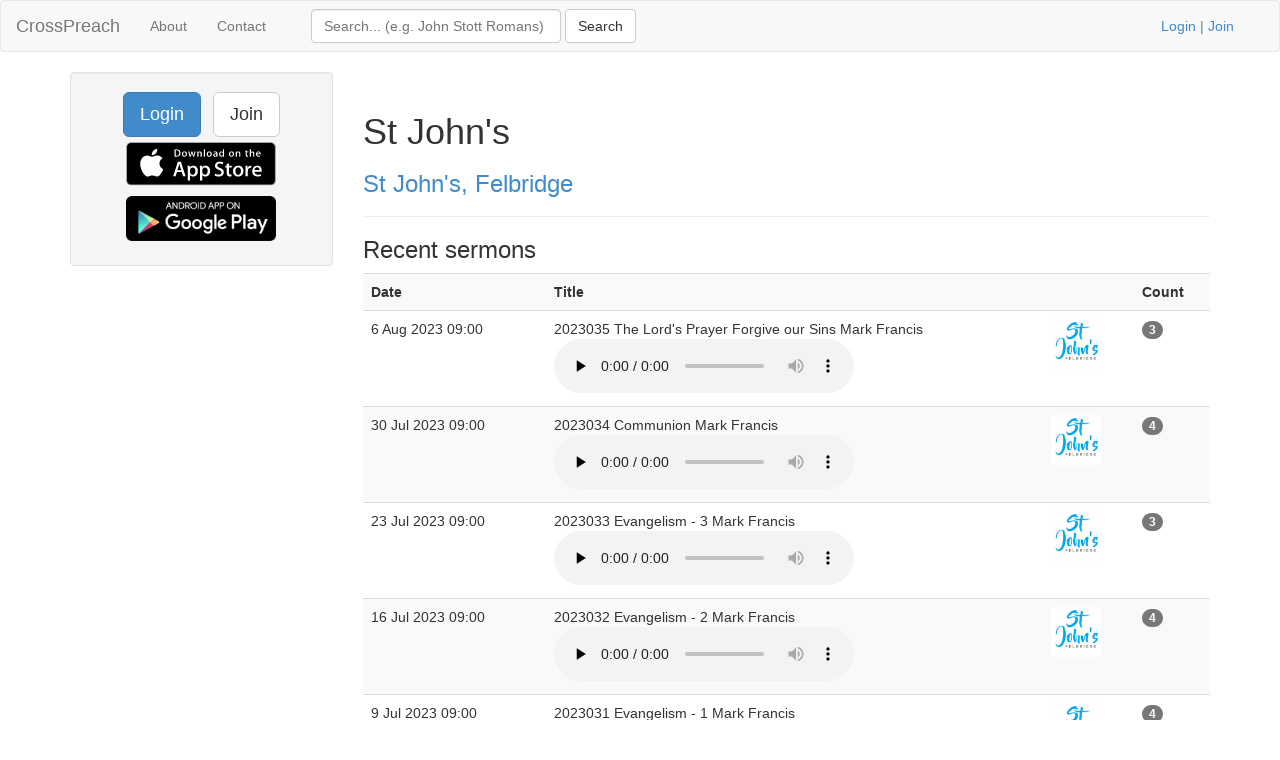

--- FILE ---
content_type: text/html; charset=UTF-8
request_url: https://www.crosspreach.com/speaker/209/st_john_s_felbridge/page:6
body_size: 3178
content:
<!DOCTYPE html>
<html lang="en">
<head>
<meta charset="utf-8">

<title>Sermon archive of 1598 talks at St John's, Felbridge, page 6 of 80</title>
<meta name="viewport" content="width=device-width, initial-scale=1.0">
<meta name="description" content="Sermon archive of 1598 talks at St John's, Felbridge, page 6 of 80">
<meta name="keywords" content="St John's, Felbridge, St John's, Felbridge, sermons">
<meta name="author" content="David Butler">

<meta property="og:title" content="Sermon archive of 1598 talks at St John's, Felbridge, page 6 of 80" />
<meta property="og:type" content="website" />
<meta property="og:url" content="https://www.crosspreach.com/speaker/209/st_john_s_felbridge/page:6" />
<meta property="og:image" content="https://www.crosspreach.com/img/logo.png" />

<meta name="twitter:card" content="summary" />
<meta name="twitter:site" content="@crosspreach" />

<script src="/js/jquery-3.5.1.min.js"></script>
<script src="/js/bootstrap.min.js"></script>

		
		<link href="/vendor/fontawesome-free/css/all.min.css" rel="stylesheet" type="text/css">
    <link rel="stylesheet" type="text/css" href="/css/bootstrap.min.css"/>    <style>
        html, body {
            height: 100%;
        }
        footer {
            color: #666;
            display:block;
            padding: 17px 0 18px 0;
            margin-top: 20px;
            border-top: 1px solid #eeeeee;
            text-align:center;
        }
            </style>
    <link href="/favicon.ico" type="image/x-icon" rel="icon"/><link href="/favicon.ico" type="image/x-icon" rel="shortcut icon"/><meta name="google-site-verification" content="OWcQQaRLKnXxelaLIJGWynCr9Ir7GGI1Z-J6t99i8qU" />
<!-- Global site tag (gtag.js) - Google Analytics -->
<script async src="https://www.googletagmanager.com/gtag/js?id=G-C6HR2D16NW"></script>
<script>
  window.dataLayer = window.dataLayer || [];
  function gtag(){dataLayer.push(arguments);}
  gtag('js', new Date());

  gtag('config', 'UA-33529034-37');
  gtag('config', 'G-C6HR2D16NW');
</script>

</head>
  <body>

	<div class="wrapper">
	<nav class="navbar navbar-default" role="navigation">
    	<div class="container-fluid">
      	<div class="navbar-header">
      <button type="button" class="navbar-toggle" data-toggle="collapse" data-target="#bs-example-navbar-collapse-1">
        <span class="sr-only">Toggle navigation</span>
            <span class="icon-bar"></span>
            <span class="icon-bar"></span>
            <span class="icon-bar"></span>
          </button>
          <a class="navbar-brand" href="/">CrossPreach</a>
          </div>

    <!-- Place everything within .nav-collapse to hide it until above 768px -->
    <div class="collapse navbar-collapse" id="bs-example-navbar-collapse-1">

            <ul class="nav navbar-nav">
      <li><a href="/about/">About</a></li>
		<li><a href="/contact/">Contact</a></li>
  </ul>
  <div class="col-lg-6">
<form action="/siteSearch" class="navbar-form navbar-left form-inline" role="search" id="SearchDetailsForm" method="post" accept-charset="utf-8"><div style="display:none;"><input type="hidden" name="_method" value="POST"/><input type="hidden" name="data[_Token][key]" value="12161610bb94ccdce71652d2284b9395c603a8850383d8b934c29e368231886e3a7d96f91f1373fe8c05cd2c5b481fc96ae0992a5ee975e7cb532ae2c0d09c7e" id="Token922668959" autocomplete="off"/></div><div class="input text" style="display:inline;"><input name="data[Search][term]" placeholder="Search... (e.g. John Stott Romans)" title="Search box" class="form-control" style="width:250px;" type="text" id="SearchTerm"/></div> <input name="submit" class="btn btn-default" type="submit" value="Search"/><div style="display:none;"><input type="hidden" name="data[_Token][fields]" value="4a27a80177420e800767739d52ecb2dc7f94b514%3A" id="TokenFields2099978205" autocomplete="off"/><input type="hidden" name="data[_Token][unlocked]" value="submit" id="TokenUnlocked2028963356" autocomplete="off"/></div></form></div>
			<p class="navbar-text pull-right"><a href="/users/login">Login</a> | <a href="/users/join">Join</a></p>
          	    </div><!-- /.nav-collapse -->
  </div><!-- /.container -->
</nav><!-- /.navbar -->

    <div class="container">
		<div id="content">
			
			<div class="row">
<div class="col-lg-3">
    <div class="well sidebar-nav">
		<div style="text-align:center;"><a href="/users/login" class="btn btn-lg btn-primary">Login</a> &nbsp; <a href="/users/join" class="btn btn-lg btn-default">Join</a>
        	<a href="https://itunes.apple.com/app/id822184889"><img src="/img/appstore.svg" alt="download ios app" width="150" style="margin:5px;"/></a>
    		<a href="https://play.google.com/store/apps/details?id=com.nimisis.CrossPreach"><img src="/img/google-play.png" alt="download android app" width="150" style="margin:5px;"/></a>

	</div>	</div><!--/.well -->
</div><!--/span-->

<div class="col-lg-9">
<div class="page-header">
	<h1>St John's</h1>
		<h3><a href="/church/15/st_john_s_felbridge">St John's, Felbridge</a></h3>
	</div>

<div>
	<h3>Recent sermons</h3>
		<table class="table table-striped">
	<tr>
				<th>Date</th>
				<th>Title</th>
				<th></th>
		<th>Count</th>
	</tr>
			<tr>
		<td>6 Aug 2023 09:00&nbsp;</td>
				<td><img style="float:right;" src="https://ssl-static.libsyn.com/p/assets/0/0/7/1/00716b6ce698855ed959afa2a1bf1c87/stjohns.jpg" height="50" alt="talk thumbnail"/>2023035 The Lord's Prayer Forgive our Sins Mark Francis&nbsp;<br /><audio src="/sermons/download/272186" controls="controls" preload="none"></audio>&nbsp;</td>
		<td>&nbsp;</td>
	<td><span class="badge">3</span>&nbsp;</td>
			</tr>
	<tr>
		<td>30 Jul 2023 09:00&nbsp;</td>
				<td><img style="float:right;" src="https://ssl-static.libsyn.com/p/assets/0/0/7/1/00716b6ce698855ed959afa2a1bf1c87/stjohns.jpg" height="50" alt="talk thumbnail"/>2023034 Communion Mark Francis&nbsp;<br /><audio src="/sermons/download/272187" controls="controls" preload="none"></audio>&nbsp;</td>
		<td>&nbsp;</td>
	<td><span class="badge">4</span>&nbsp;</td>
			</tr>
	<tr>
		<td>23 Jul 2023 09:00&nbsp;</td>
				<td><img style="float:right;" src="https://ssl-static.libsyn.com/p/assets/0/0/7/1/00716b6ce698855ed959afa2a1bf1c87/stjohns.jpg" height="50" alt="talk thumbnail"/>2023033 Evangelism - 3 Mark Francis&nbsp;<br /><audio src="/sermons/download/271819" controls="controls" preload="none"></audio>&nbsp;</td>
		<td>&nbsp;</td>
	<td><span class="badge">3</span>&nbsp;</td>
			</tr>
	<tr>
		<td>16 Jul 2023 09:00&nbsp;</td>
				<td><img style="float:right;" src="https://ssl-static.libsyn.com/p/assets/0/0/7/1/00716b6ce698855ed959afa2a1bf1c87/stjohns.jpg" height="50" alt="talk thumbnail"/>2023032 Evangelism - 2 Mark Francis&nbsp;<br /><audio src="/sermons/download/271684" controls="controls" preload="none"></audio>&nbsp;</td>
		<td>&nbsp;</td>
	<td><span class="badge">4</span>&nbsp;</td>
			</tr>
	<tr>
		<td>9 Jul 2023 09:00&nbsp;</td>
				<td><img style="float:right;" src="https://ssl-static.libsyn.com/p/assets/0/0/7/1/00716b6ce698855ed959afa2a1bf1c87/stjohns.jpg" height="50" alt="talk thumbnail"/>2023031 Evangelism - 1 Mark Francis&nbsp;<br /><audio src="/sermons/download/271487" controls="controls" preload="none"></audio>&nbsp;</td>
		<td>&nbsp;</td>
	<td><span class="badge">4</span>&nbsp;</td>
			</tr>
	<tr>
		<td>25 Jun 2023 17:00&nbsp;</td>
				<td><img style="float:right;" src="https://ssl-static.libsyn.com/p/assets/0/0/7/1/00716b6ce698855ed959afa2a1bf1c87/stjohns.jpg" height="50" alt="talk thumbnail"/>2023029 Church Secret Drew Balch&nbsp;<br /><audio src="/sermons/download/271146" controls="controls" preload="none"></audio>&nbsp;</td>
		<td>&nbsp;</td>
	<td><span class="badge">3</span>&nbsp;</td>
			</tr>
	<tr>
		<td>25 Jun 2023 09:00&nbsp;</td>
				<td><img style="float:right;" src="https://ssl-static.libsyn.com/p/assets/0/0/7/1/00716b6ce698855ed959afa2a1bf1c87/stjohns.jpg" height="50" alt="talk thumbnail"/>2023028 Church Innards Drew Balch<br />(<a href="/sermons/on/1_corinthians/12">1 Corinthians 12</a>)&nbsp;<br /><audio src="/sermons/download/271115" controls="controls" preload="none"></audio>&nbsp;</td>
		<td>&nbsp;</td>
	<td><span class="badge">5</span>&nbsp;</td>
			</tr>
	<tr>
		<td>24 Jun 2023 10:00&nbsp;</td>
				<td><img style="float:right;" src="https://ssl-static.libsyn.com/p/assets/0/0/7/1/00716b6ce698855ed959afa2a1bf1c87/stjohns.jpg" height="50" alt="talk thumbnail"/>2023027 Church Redefined Drew Balch&nbsp;<br /><audio src="/sermons/download/271116" controls="controls" preload="none"></audio>&nbsp;</td>
		<td>&nbsp;</td>
	<td><span class="badge">4</span>&nbsp;</td>
			</tr>
	<tr>
		<td>24 Jun 2023 09:00&nbsp;</td>
				<td><img style="float:right;" src="https://ssl-static.libsyn.com/p/assets/0/0/7/1/00716b6ce698855ed959afa2a1bf1c87/stjohns.jpg" height="50" alt="talk thumbnail"/>2023026 Church Story Drew Balch<br />(<a href="/sermons/on/acts/19">Acts 19:40-41 </a>)&nbsp;<br /><audio src="/sermons/download/271050" controls="controls" preload="none"></audio>&nbsp;</td>
		<td>&nbsp;</td>
	<td><span class="badge">4</span>&nbsp;</td>
			</tr>
	<tr>
		<td>18 Jun 2023 09:00&nbsp;</td>
				<td><img style="float:right;" src="https://ssl-static.libsyn.com/p/assets/0/0/7/1/00716b6ce698855ed959afa2a1bf1c87/stjohns.jpg" height="50" alt="talk thumbnail"/>2023025 Preaching (Communion) Rob Hindmarch&nbsp;<br /><audio src="/sermons/download/270971" controls="controls" preload="none"></audio>&nbsp;</td>
		<td>&nbsp;</td>
	<td><span class="badge">3</span>&nbsp;</td>
			</tr>
	<tr>
		<td>11 Jun 2023 09:00&nbsp;</td>
				<td><img style="float:right;" src="https://ssl-static.libsyn.com/p/assets/0/0/7/1/00716b6ce698855ed959afa2a1bf1c87/stjohns.jpg" height="50" alt="talk thumbnail"/>2023024 World Mission Gift Day Natasha Rayan&nbsp;<br /><audio src="/sermons/download/270746" controls="controls" preload="none"></audio>&nbsp;</td>
		<td>&nbsp;</td>
	<td><span class="badge">3</span>&nbsp;</td>
			</tr>
	<tr>
		<td>4 Jun 2023 09:00&nbsp;</td>
				<td><img style="float:right;" src="https://ssl-static.libsyn.com/p/assets/0/0/7/1/00716b6ce698855ed959afa2a1bf1c87/stjohns.jpg" height="50" alt="talk thumbnail"/>2023023 The Lord's Prayer Luke Markham&nbsp;<br /><audio src="/sermons/download/270597" controls="controls" preload="none"></audio>&nbsp;</td>
		<td>&nbsp;</td>
	<td><span class="badge">3</span>&nbsp;</td>
			</tr>
	<tr>
		<td>28 May 2023 09:00&nbsp;</td>
				<td><img style="float:right;" src="https://ssl-static.libsyn.com/p/assets/0/0/7/1/00716b6ce698855ed959afa2a1bf1c87/stjohns.jpg" height="50" alt="talk thumbnail"/>2023022 Chapters 8-22 Mark Francis<br />(<a href="/sermons/on/revelation/8">Revelation 8:1-5 </a>)&nbsp;<br /><audio src="/sermons/download/270338" controls="controls" preload="none"></audio>&nbsp;</td>
		<td>&nbsp;</td>
	<td><span class="badge">5</span>&nbsp;</td>
			</tr>
	<tr>
		<td>21 May 2023 09:00&nbsp;</td>
				<td><img style="float:right;" src="https://ssl-static.libsyn.com/p/assets/0/0/7/1/00716b6ce698855ed959afa2a1bf1c87/stjohns.jpg" height="50" alt="talk thumbnail"/>2023021 The Great Multitude Mark Francis&nbsp;<br /><audio src="/sermons/download/270105" controls="controls" preload="none"></audio>&nbsp;</td>
		<td>&nbsp;</td>
	<td><span class="badge">3</span>&nbsp;</td>
			</tr>
	<tr>
		<td>14 May 2023 09:00&nbsp;</td>
				<td><img style="float:right;" src="https://ssl-static.libsyn.com/p/assets/0/0/7/1/00716b6ce698855ed959afa2a1bf1c87/stjohns.jpg" height="50" alt="talk thumbnail"/>2023020 The Seven Seals Mark Francis&nbsp;<br /><audio src="/sermons/download/269623" controls="controls" preload="none"></audio>&nbsp;</td>
		<td>&nbsp;</td>
	<td><span class="badge">4</span>&nbsp;</td>
			</tr>
	<tr>
		<td>7 May 2023 10:00&nbsp;</td>
				<td><img style="float:right;" src="https://ssl-static.libsyn.com/p/assets/0/0/7/1/00716b6ce698855ed959afa2a1bf1c87/stjohns.jpg" height="50" alt="talk thumbnail"/>2023019 Crowned Mark Francis&nbsp;<br /><audio src="/sermons/download/269419" controls="controls" preload="none"></audio>&nbsp;</td>
		<td>&nbsp;</td>
	<td><span class="badge">4</span>&nbsp;</td>
			</tr>
	<tr>
		<td>30 Apr 2023 09:00&nbsp;</td>
				<td><img style="float:right;" src="https://ssl-static.libsyn.com/p/assets/0/0/7/1/00716b6ce698855ed959afa2a1bf1c87/stjohns.jpg" height="50" alt="talk thumbnail"/>2023018 The Scroll and the Lamb Nick Smith&nbsp;<br /><audio src="/sermons/download/269285" controls="controls" preload="none"></audio>&nbsp;</td>
		<td>&nbsp;</td>
	<td><span class="badge">4</span>&nbsp;</td>
			</tr>
	<tr>
		<td>23 Apr 2023 09:00&nbsp;</td>
				<td><img style="float:right;" src="https://ssl-static.libsyn.com/p/assets/0/0/7/1/00716b6ce698855ed959afa2a1bf1c87/stjohns.jpg" height="50" alt="talk thumbnail"/>2023017 Throne in Heaven Mark Francis&nbsp;<br /><audio src="/sermons/download/269286" controls="controls" preload="none"></audio>&nbsp;</td>
		<td>&nbsp;</td>
	<td><span class="badge">3</span>&nbsp;</td>
			</tr>
	<tr>
		<td>16 Apr 2023 17:00&nbsp;</td>
				<td><img style="float:right;" src="https://ssl-static.libsyn.com/p/assets/0/0/7/1/00716b6ce698855ed959afa2a1bf1c87/stjohns.jpg" height="50" alt="talk thumbnail"/>2023016 Letter 7 (Laodicea) Luke Markham<br />(<a href="/sermons/on/revelation/3">Revelation 3:14-22 </a>)&nbsp;<br /><audio src="/sermons/download/268911" controls="controls" preload="none"></audio>&nbsp;</td>
		<td>&nbsp;</td>
	<td><span class="badge">5</span>&nbsp;</td>
			</tr>
	<tr>
		<td>16 Apr 2023 09:00&nbsp;</td>
				<td><img style="float:right;" src="https://ssl-static.libsyn.com/p/assets/0/0/7/1/00716b6ce698855ed959afa2a1bf1c87/stjohns.jpg" height="50" alt="talk thumbnail"/>2023015 Holiday Club Super Service Luke Markham&nbsp;<br /><audio src="/sermons/download/268901" controls="controls" preload="none"></audio>&nbsp;</td>
		<td>&nbsp;</td>
	<td><span class="badge">3</span>&nbsp;</td>
			</tr>
	</table>
	<div class="pagination pagination-centered">
	<ul class="pagination">
		<li><a href="/speaker/209/st_john_s_felbridge" rel="first">&lt;&lt;</a></li><li class="prev"><a href="/speaker/209/st_john_s_felbridge/page:5" rel="prev">&lt;</a></li><li><a href="/speaker/209/st_john_s_felbridge">1</a></li><li><a href="/speaker/209/st_john_s_felbridge/page:2">2</a></li><li><a href="/speaker/209/st_john_s_felbridge/page:3">3</a></li><li><a href="/speaker/209/st_john_s_felbridge/page:4">4</a></li><li><a href="/speaker/209/st_john_s_felbridge/page:5">5</a></li><li class="active"><span>6</span></li><li><a href="/speaker/209/st_john_s_felbridge/page:7">7</a></li><li><a href="/speaker/209/st_john_s_felbridge/page:8">8</a></li><li><a href="/speaker/209/st_john_s_felbridge/page:9">9</a></li><li><a href="/speaker/209/st_john_s_felbridge/page:10">10</a></li><li><a href="/speaker/209/st_john_s_felbridge/page:11">11</a></li><li class="next"><a href="/speaker/209/st_john_s_felbridge/page:7" rel="next">&gt;</a></li><li class="next"><a href="/speaker/209/st_john_s_felbridge/page:80" rel="last">&gt;&gt;</a></li>	</ul>
</div>
</div>

</div>
</div>
		</div>
    </div>
</div>
<footer class="footer">
      <div class="container">
      &copy; 2026 CrossPreach.com  &nbsp; <a href="https://facebook.com/crosspreach" aria-label="facebook"><i class="fab fa-facebook-f"></i></a> &nbsp; <a href="https://twitter.com/crosspreach" aria-label="twitter"><i class="fab fa-twitter"></i></a></div>
</footer>
</body>
</html>
